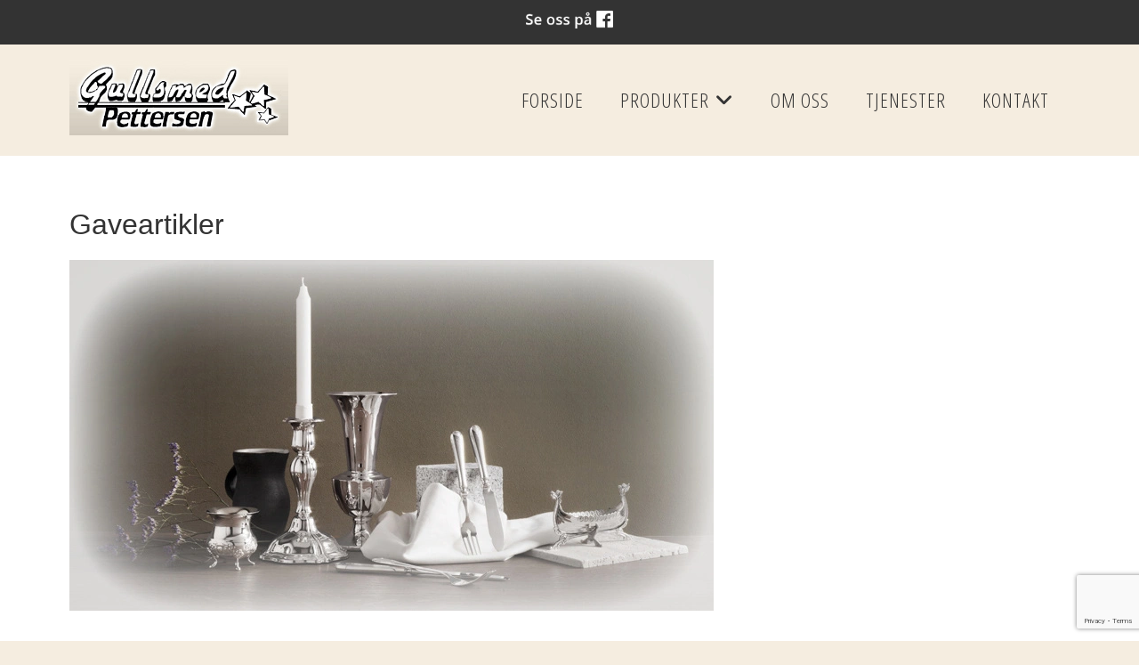

--- FILE ---
content_type: text/html; charset=utf-8
request_url: https://www.google.com/recaptcha/api2/anchor?ar=1&k=6LcK5rkUAAAAAF8zMQMrhgTlv-2vW3Pwlp0UkSiX&co=aHR0cHM6Ly93d3cuZ3VsbHNtZWRwZXR0ZXJzZW4ubm86NDQz&hl=en&v=N67nZn4AqZkNcbeMu4prBgzg&size=invisible&anchor-ms=20000&execute-ms=30000&cb=njcx8toomtgu
body_size: 49002
content:
<!DOCTYPE HTML><html dir="ltr" lang="en"><head><meta http-equiv="Content-Type" content="text/html; charset=UTF-8">
<meta http-equiv="X-UA-Compatible" content="IE=edge">
<title>reCAPTCHA</title>
<style type="text/css">
/* cyrillic-ext */
@font-face {
  font-family: 'Roboto';
  font-style: normal;
  font-weight: 400;
  font-stretch: 100%;
  src: url(//fonts.gstatic.com/s/roboto/v48/KFO7CnqEu92Fr1ME7kSn66aGLdTylUAMa3GUBHMdazTgWw.woff2) format('woff2');
  unicode-range: U+0460-052F, U+1C80-1C8A, U+20B4, U+2DE0-2DFF, U+A640-A69F, U+FE2E-FE2F;
}
/* cyrillic */
@font-face {
  font-family: 'Roboto';
  font-style: normal;
  font-weight: 400;
  font-stretch: 100%;
  src: url(//fonts.gstatic.com/s/roboto/v48/KFO7CnqEu92Fr1ME7kSn66aGLdTylUAMa3iUBHMdazTgWw.woff2) format('woff2');
  unicode-range: U+0301, U+0400-045F, U+0490-0491, U+04B0-04B1, U+2116;
}
/* greek-ext */
@font-face {
  font-family: 'Roboto';
  font-style: normal;
  font-weight: 400;
  font-stretch: 100%;
  src: url(//fonts.gstatic.com/s/roboto/v48/KFO7CnqEu92Fr1ME7kSn66aGLdTylUAMa3CUBHMdazTgWw.woff2) format('woff2');
  unicode-range: U+1F00-1FFF;
}
/* greek */
@font-face {
  font-family: 'Roboto';
  font-style: normal;
  font-weight: 400;
  font-stretch: 100%;
  src: url(//fonts.gstatic.com/s/roboto/v48/KFO7CnqEu92Fr1ME7kSn66aGLdTylUAMa3-UBHMdazTgWw.woff2) format('woff2');
  unicode-range: U+0370-0377, U+037A-037F, U+0384-038A, U+038C, U+038E-03A1, U+03A3-03FF;
}
/* math */
@font-face {
  font-family: 'Roboto';
  font-style: normal;
  font-weight: 400;
  font-stretch: 100%;
  src: url(//fonts.gstatic.com/s/roboto/v48/KFO7CnqEu92Fr1ME7kSn66aGLdTylUAMawCUBHMdazTgWw.woff2) format('woff2');
  unicode-range: U+0302-0303, U+0305, U+0307-0308, U+0310, U+0312, U+0315, U+031A, U+0326-0327, U+032C, U+032F-0330, U+0332-0333, U+0338, U+033A, U+0346, U+034D, U+0391-03A1, U+03A3-03A9, U+03B1-03C9, U+03D1, U+03D5-03D6, U+03F0-03F1, U+03F4-03F5, U+2016-2017, U+2034-2038, U+203C, U+2040, U+2043, U+2047, U+2050, U+2057, U+205F, U+2070-2071, U+2074-208E, U+2090-209C, U+20D0-20DC, U+20E1, U+20E5-20EF, U+2100-2112, U+2114-2115, U+2117-2121, U+2123-214F, U+2190, U+2192, U+2194-21AE, U+21B0-21E5, U+21F1-21F2, U+21F4-2211, U+2213-2214, U+2216-22FF, U+2308-230B, U+2310, U+2319, U+231C-2321, U+2336-237A, U+237C, U+2395, U+239B-23B7, U+23D0, U+23DC-23E1, U+2474-2475, U+25AF, U+25B3, U+25B7, U+25BD, U+25C1, U+25CA, U+25CC, U+25FB, U+266D-266F, U+27C0-27FF, U+2900-2AFF, U+2B0E-2B11, U+2B30-2B4C, U+2BFE, U+3030, U+FF5B, U+FF5D, U+1D400-1D7FF, U+1EE00-1EEFF;
}
/* symbols */
@font-face {
  font-family: 'Roboto';
  font-style: normal;
  font-weight: 400;
  font-stretch: 100%;
  src: url(//fonts.gstatic.com/s/roboto/v48/KFO7CnqEu92Fr1ME7kSn66aGLdTylUAMaxKUBHMdazTgWw.woff2) format('woff2');
  unicode-range: U+0001-000C, U+000E-001F, U+007F-009F, U+20DD-20E0, U+20E2-20E4, U+2150-218F, U+2190, U+2192, U+2194-2199, U+21AF, U+21E6-21F0, U+21F3, U+2218-2219, U+2299, U+22C4-22C6, U+2300-243F, U+2440-244A, U+2460-24FF, U+25A0-27BF, U+2800-28FF, U+2921-2922, U+2981, U+29BF, U+29EB, U+2B00-2BFF, U+4DC0-4DFF, U+FFF9-FFFB, U+10140-1018E, U+10190-1019C, U+101A0, U+101D0-101FD, U+102E0-102FB, U+10E60-10E7E, U+1D2C0-1D2D3, U+1D2E0-1D37F, U+1F000-1F0FF, U+1F100-1F1AD, U+1F1E6-1F1FF, U+1F30D-1F30F, U+1F315, U+1F31C, U+1F31E, U+1F320-1F32C, U+1F336, U+1F378, U+1F37D, U+1F382, U+1F393-1F39F, U+1F3A7-1F3A8, U+1F3AC-1F3AF, U+1F3C2, U+1F3C4-1F3C6, U+1F3CA-1F3CE, U+1F3D4-1F3E0, U+1F3ED, U+1F3F1-1F3F3, U+1F3F5-1F3F7, U+1F408, U+1F415, U+1F41F, U+1F426, U+1F43F, U+1F441-1F442, U+1F444, U+1F446-1F449, U+1F44C-1F44E, U+1F453, U+1F46A, U+1F47D, U+1F4A3, U+1F4B0, U+1F4B3, U+1F4B9, U+1F4BB, U+1F4BF, U+1F4C8-1F4CB, U+1F4D6, U+1F4DA, U+1F4DF, U+1F4E3-1F4E6, U+1F4EA-1F4ED, U+1F4F7, U+1F4F9-1F4FB, U+1F4FD-1F4FE, U+1F503, U+1F507-1F50B, U+1F50D, U+1F512-1F513, U+1F53E-1F54A, U+1F54F-1F5FA, U+1F610, U+1F650-1F67F, U+1F687, U+1F68D, U+1F691, U+1F694, U+1F698, U+1F6AD, U+1F6B2, U+1F6B9-1F6BA, U+1F6BC, U+1F6C6-1F6CF, U+1F6D3-1F6D7, U+1F6E0-1F6EA, U+1F6F0-1F6F3, U+1F6F7-1F6FC, U+1F700-1F7FF, U+1F800-1F80B, U+1F810-1F847, U+1F850-1F859, U+1F860-1F887, U+1F890-1F8AD, U+1F8B0-1F8BB, U+1F8C0-1F8C1, U+1F900-1F90B, U+1F93B, U+1F946, U+1F984, U+1F996, U+1F9E9, U+1FA00-1FA6F, U+1FA70-1FA7C, U+1FA80-1FA89, U+1FA8F-1FAC6, U+1FACE-1FADC, U+1FADF-1FAE9, U+1FAF0-1FAF8, U+1FB00-1FBFF;
}
/* vietnamese */
@font-face {
  font-family: 'Roboto';
  font-style: normal;
  font-weight: 400;
  font-stretch: 100%;
  src: url(//fonts.gstatic.com/s/roboto/v48/KFO7CnqEu92Fr1ME7kSn66aGLdTylUAMa3OUBHMdazTgWw.woff2) format('woff2');
  unicode-range: U+0102-0103, U+0110-0111, U+0128-0129, U+0168-0169, U+01A0-01A1, U+01AF-01B0, U+0300-0301, U+0303-0304, U+0308-0309, U+0323, U+0329, U+1EA0-1EF9, U+20AB;
}
/* latin-ext */
@font-face {
  font-family: 'Roboto';
  font-style: normal;
  font-weight: 400;
  font-stretch: 100%;
  src: url(//fonts.gstatic.com/s/roboto/v48/KFO7CnqEu92Fr1ME7kSn66aGLdTylUAMa3KUBHMdazTgWw.woff2) format('woff2');
  unicode-range: U+0100-02BA, U+02BD-02C5, U+02C7-02CC, U+02CE-02D7, U+02DD-02FF, U+0304, U+0308, U+0329, U+1D00-1DBF, U+1E00-1E9F, U+1EF2-1EFF, U+2020, U+20A0-20AB, U+20AD-20C0, U+2113, U+2C60-2C7F, U+A720-A7FF;
}
/* latin */
@font-face {
  font-family: 'Roboto';
  font-style: normal;
  font-weight: 400;
  font-stretch: 100%;
  src: url(//fonts.gstatic.com/s/roboto/v48/KFO7CnqEu92Fr1ME7kSn66aGLdTylUAMa3yUBHMdazQ.woff2) format('woff2');
  unicode-range: U+0000-00FF, U+0131, U+0152-0153, U+02BB-02BC, U+02C6, U+02DA, U+02DC, U+0304, U+0308, U+0329, U+2000-206F, U+20AC, U+2122, U+2191, U+2193, U+2212, U+2215, U+FEFF, U+FFFD;
}
/* cyrillic-ext */
@font-face {
  font-family: 'Roboto';
  font-style: normal;
  font-weight: 500;
  font-stretch: 100%;
  src: url(//fonts.gstatic.com/s/roboto/v48/KFO7CnqEu92Fr1ME7kSn66aGLdTylUAMa3GUBHMdazTgWw.woff2) format('woff2');
  unicode-range: U+0460-052F, U+1C80-1C8A, U+20B4, U+2DE0-2DFF, U+A640-A69F, U+FE2E-FE2F;
}
/* cyrillic */
@font-face {
  font-family: 'Roboto';
  font-style: normal;
  font-weight: 500;
  font-stretch: 100%;
  src: url(//fonts.gstatic.com/s/roboto/v48/KFO7CnqEu92Fr1ME7kSn66aGLdTylUAMa3iUBHMdazTgWw.woff2) format('woff2');
  unicode-range: U+0301, U+0400-045F, U+0490-0491, U+04B0-04B1, U+2116;
}
/* greek-ext */
@font-face {
  font-family: 'Roboto';
  font-style: normal;
  font-weight: 500;
  font-stretch: 100%;
  src: url(//fonts.gstatic.com/s/roboto/v48/KFO7CnqEu92Fr1ME7kSn66aGLdTylUAMa3CUBHMdazTgWw.woff2) format('woff2');
  unicode-range: U+1F00-1FFF;
}
/* greek */
@font-face {
  font-family: 'Roboto';
  font-style: normal;
  font-weight: 500;
  font-stretch: 100%;
  src: url(//fonts.gstatic.com/s/roboto/v48/KFO7CnqEu92Fr1ME7kSn66aGLdTylUAMa3-UBHMdazTgWw.woff2) format('woff2');
  unicode-range: U+0370-0377, U+037A-037F, U+0384-038A, U+038C, U+038E-03A1, U+03A3-03FF;
}
/* math */
@font-face {
  font-family: 'Roboto';
  font-style: normal;
  font-weight: 500;
  font-stretch: 100%;
  src: url(//fonts.gstatic.com/s/roboto/v48/KFO7CnqEu92Fr1ME7kSn66aGLdTylUAMawCUBHMdazTgWw.woff2) format('woff2');
  unicode-range: U+0302-0303, U+0305, U+0307-0308, U+0310, U+0312, U+0315, U+031A, U+0326-0327, U+032C, U+032F-0330, U+0332-0333, U+0338, U+033A, U+0346, U+034D, U+0391-03A1, U+03A3-03A9, U+03B1-03C9, U+03D1, U+03D5-03D6, U+03F0-03F1, U+03F4-03F5, U+2016-2017, U+2034-2038, U+203C, U+2040, U+2043, U+2047, U+2050, U+2057, U+205F, U+2070-2071, U+2074-208E, U+2090-209C, U+20D0-20DC, U+20E1, U+20E5-20EF, U+2100-2112, U+2114-2115, U+2117-2121, U+2123-214F, U+2190, U+2192, U+2194-21AE, U+21B0-21E5, U+21F1-21F2, U+21F4-2211, U+2213-2214, U+2216-22FF, U+2308-230B, U+2310, U+2319, U+231C-2321, U+2336-237A, U+237C, U+2395, U+239B-23B7, U+23D0, U+23DC-23E1, U+2474-2475, U+25AF, U+25B3, U+25B7, U+25BD, U+25C1, U+25CA, U+25CC, U+25FB, U+266D-266F, U+27C0-27FF, U+2900-2AFF, U+2B0E-2B11, U+2B30-2B4C, U+2BFE, U+3030, U+FF5B, U+FF5D, U+1D400-1D7FF, U+1EE00-1EEFF;
}
/* symbols */
@font-face {
  font-family: 'Roboto';
  font-style: normal;
  font-weight: 500;
  font-stretch: 100%;
  src: url(//fonts.gstatic.com/s/roboto/v48/KFO7CnqEu92Fr1ME7kSn66aGLdTylUAMaxKUBHMdazTgWw.woff2) format('woff2');
  unicode-range: U+0001-000C, U+000E-001F, U+007F-009F, U+20DD-20E0, U+20E2-20E4, U+2150-218F, U+2190, U+2192, U+2194-2199, U+21AF, U+21E6-21F0, U+21F3, U+2218-2219, U+2299, U+22C4-22C6, U+2300-243F, U+2440-244A, U+2460-24FF, U+25A0-27BF, U+2800-28FF, U+2921-2922, U+2981, U+29BF, U+29EB, U+2B00-2BFF, U+4DC0-4DFF, U+FFF9-FFFB, U+10140-1018E, U+10190-1019C, U+101A0, U+101D0-101FD, U+102E0-102FB, U+10E60-10E7E, U+1D2C0-1D2D3, U+1D2E0-1D37F, U+1F000-1F0FF, U+1F100-1F1AD, U+1F1E6-1F1FF, U+1F30D-1F30F, U+1F315, U+1F31C, U+1F31E, U+1F320-1F32C, U+1F336, U+1F378, U+1F37D, U+1F382, U+1F393-1F39F, U+1F3A7-1F3A8, U+1F3AC-1F3AF, U+1F3C2, U+1F3C4-1F3C6, U+1F3CA-1F3CE, U+1F3D4-1F3E0, U+1F3ED, U+1F3F1-1F3F3, U+1F3F5-1F3F7, U+1F408, U+1F415, U+1F41F, U+1F426, U+1F43F, U+1F441-1F442, U+1F444, U+1F446-1F449, U+1F44C-1F44E, U+1F453, U+1F46A, U+1F47D, U+1F4A3, U+1F4B0, U+1F4B3, U+1F4B9, U+1F4BB, U+1F4BF, U+1F4C8-1F4CB, U+1F4D6, U+1F4DA, U+1F4DF, U+1F4E3-1F4E6, U+1F4EA-1F4ED, U+1F4F7, U+1F4F9-1F4FB, U+1F4FD-1F4FE, U+1F503, U+1F507-1F50B, U+1F50D, U+1F512-1F513, U+1F53E-1F54A, U+1F54F-1F5FA, U+1F610, U+1F650-1F67F, U+1F687, U+1F68D, U+1F691, U+1F694, U+1F698, U+1F6AD, U+1F6B2, U+1F6B9-1F6BA, U+1F6BC, U+1F6C6-1F6CF, U+1F6D3-1F6D7, U+1F6E0-1F6EA, U+1F6F0-1F6F3, U+1F6F7-1F6FC, U+1F700-1F7FF, U+1F800-1F80B, U+1F810-1F847, U+1F850-1F859, U+1F860-1F887, U+1F890-1F8AD, U+1F8B0-1F8BB, U+1F8C0-1F8C1, U+1F900-1F90B, U+1F93B, U+1F946, U+1F984, U+1F996, U+1F9E9, U+1FA00-1FA6F, U+1FA70-1FA7C, U+1FA80-1FA89, U+1FA8F-1FAC6, U+1FACE-1FADC, U+1FADF-1FAE9, U+1FAF0-1FAF8, U+1FB00-1FBFF;
}
/* vietnamese */
@font-face {
  font-family: 'Roboto';
  font-style: normal;
  font-weight: 500;
  font-stretch: 100%;
  src: url(//fonts.gstatic.com/s/roboto/v48/KFO7CnqEu92Fr1ME7kSn66aGLdTylUAMa3OUBHMdazTgWw.woff2) format('woff2');
  unicode-range: U+0102-0103, U+0110-0111, U+0128-0129, U+0168-0169, U+01A0-01A1, U+01AF-01B0, U+0300-0301, U+0303-0304, U+0308-0309, U+0323, U+0329, U+1EA0-1EF9, U+20AB;
}
/* latin-ext */
@font-face {
  font-family: 'Roboto';
  font-style: normal;
  font-weight: 500;
  font-stretch: 100%;
  src: url(//fonts.gstatic.com/s/roboto/v48/KFO7CnqEu92Fr1ME7kSn66aGLdTylUAMa3KUBHMdazTgWw.woff2) format('woff2');
  unicode-range: U+0100-02BA, U+02BD-02C5, U+02C7-02CC, U+02CE-02D7, U+02DD-02FF, U+0304, U+0308, U+0329, U+1D00-1DBF, U+1E00-1E9F, U+1EF2-1EFF, U+2020, U+20A0-20AB, U+20AD-20C0, U+2113, U+2C60-2C7F, U+A720-A7FF;
}
/* latin */
@font-face {
  font-family: 'Roboto';
  font-style: normal;
  font-weight: 500;
  font-stretch: 100%;
  src: url(//fonts.gstatic.com/s/roboto/v48/KFO7CnqEu92Fr1ME7kSn66aGLdTylUAMa3yUBHMdazQ.woff2) format('woff2');
  unicode-range: U+0000-00FF, U+0131, U+0152-0153, U+02BB-02BC, U+02C6, U+02DA, U+02DC, U+0304, U+0308, U+0329, U+2000-206F, U+20AC, U+2122, U+2191, U+2193, U+2212, U+2215, U+FEFF, U+FFFD;
}
/* cyrillic-ext */
@font-face {
  font-family: 'Roboto';
  font-style: normal;
  font-weight: 900;
  font-stretch: 100%;
  src: url(//fonts.gstatic.com/s/roboto/v48/KFO7CnqEu92Fr1ME7kSn66aGLdTylUAMa3GUBHMdazTgWw.woff2) format('woff2');
  unicode-range: U+0460-052F, U+1C80-1C8A, U+20B4, U+2DE0-2DFF, U+A640-A69F, U+FE2E-FE2F;
}
/* cyrillic */
@font-face {
  font-family: 'Roboto';
  font-style: normal;
  font-weight: 900;
  font-stretch: 100%;
  src: url(//fonts.gstatic.com/s/roboto/v48/KFO7CnqEu92Fr1ME7kSn66aGLdTylUAMa3iUBHMdazTgWw.woff2) format('woff2');
  unicode-range: U+0301, U+0400-045F, U+0490-0491, U+04B0-04B1, U+2116;
}
/* greek-ext */
@font-face {
  font-family: 'Roboto';
  font-style: normal;
  font-weight: 900;
  font-stretch: 100%;
  src: url(//fonts.gstatic.com/s/roboto/v48/KFO7CnqEu92Fr1ME7kSn66aGLdTylUAMa3CUBHMdazTgWw.woff2) format('woff2');
  unicode-range: U+1F00-1FFF;
}
/* greek */
@font-face {
  font-family: 'Roboto';
  font-style: normal;
  font-weight: 900;
  font-stretch: 100%;
  src: url(//fonts.gstatic.com/s/roboto/v48/KFO7CnqEu92Fr1ME7kSn66aGLdTylUAMa3-UBHMdazTgWw.woff2) format('woff2');
  unicode-range: U+0370-0377, U+037A-037F, U+0384-038A, U+038C, U+038E-03A1, U+03A3-03FF;
}
/* math */
@font-face {
  font-family: 'Roboto';
  font-style: normal;
  font-weight: 900;
  font-stretch: 100%;
  src: url(//fonts.gstatic.com/s/roboto/v48/KFO7CnqEu92Fr1ME7kSn66aGLdTylUAMawCUBHMdazTgWw.woff2) format('woff2');
  unicode-range: U+0302-0303, U+0305, U+0307-0308, U+0310, U+0312, U+0315, U+031A, U+0326-0327, U+032C, U+032F-0330, U+0332-0333, U+0338, U+033A, U+0346, U+034D, U+0391-03A1, U+03A3-03A9, U+03B1-03C9, U+03D1, U+03D5-03D6, U+03F0-03F1, U+03F4-03F5, U+2016-2017, U+2034-2038, U+203C, U+2040, U+2043, U+2047, U+2050, U+2057, U+205F, U+2070-2071, U+2074-208E, U+2090-209C, U+20D0-20DC, U+20E1, U+20E5-20EF, U+2100-2112, U+2114-2115, U+2117-2121, U+2123-214F, U+2190, U+2192, U+2194-21AE, U+21B0-21E5, U+21F1-21F2, U+21F4-2211, U+2213-2214, U+2216-22FF, U+2308-230B, U+2310, U+2319, U+231C-2321, U+2336-237A, U+237C, U+2395, U+239B-23B7, U+23D0, U+23DC-23E1, U+2474-2475, U+25AF, U+25B3, U+25B7, U+25BD, U+25C1, U+25CA, U+25CC, U+25FB, U+266D-266F, U+27C0-27FF, U+2900-2AFF, U+2B0E-2B11, U+2B30-2B4C, U+2BFE, U+3030, U+FF5B, U+FF5D, U+1D400-1D7FF, U+1EE00-1EEFF;
}
/* symbols */
@font-face {
  font-family: 'Roboto';
  font-style: normal;
  font-weight: 900;
  font-stretch: 100%;
  src: url(//fonts.gstatic.com/s/roboto/v48/KFO7CnqEu92Fr1ME7kSn66aGLdTylUAMaxKUBHMdazTgWw.woff2) format('woff2');
  unicode-range: U+0001-000C, U+000E-001F, U+007F-009F, U+20DD-20E0, U+20E2-20E4, U+2150-218F, U+2190, U+2192, U+2194-2199, U+21AF, U+21E6-21F0, U+21F3, U+2218-2219, U+2299, U+22C4-22C6, U+2300-243F, U+2440-244A, U+2460-24FF, U+25A0-27BF, U+2800-28FF, U+2921-2922, U+2981, U+29BF, U+29EB, U+2B00-2BFF, U+4DC0-4DFF, U+FFF9-FFFB, U+10140-1018E, U+10190-1019C, U+101A0, U+101D0-101FD, U+102E0-102FB, U+10E60-10E7E, U+1D2C0-1D2D3, U+1D2E0-1D37F, U+1F000-1F0FF, U+1F100-1F1AD, U+1F1E6-1F1FF, U+1F30D-1F30F, U+1F315, U+1F31C, U+1F31E, U+1F320-1F32C, U+1F336, U+1F378, U+1F37D, U+1F382, U+1F393-1F39F, U+1F3A7-1F3A8, U+1F3AC-1F3AF, U+1F3C2, U+1F3C4-1F3C6, U+1F3CA-1F3CE, U+1F3D4-1F3E0, U+1F3ED, U+1F3F1-1F3F3, U+1F3F5-1F3F7, U+1F408, U+1F415, U+1F41F, U+1F426, U+1F43F, U+1F441-1F442, U+1F444, U+1F446-1F449, U+1F44C-1F44E, U+1F453, U+1F46A, U+1F47D, U+1F4A3, U+1F4B0, U+1F4B3, U+1F4B9, U+1F4BB, U+1F4BF, U+1F4C8-1F4CB, U+1F4D6, U+1F4DA, U+1F4DF, U+1F4E3-1F4E6, U+1F4EA-1F4ED, U+1F4F7, U+1F4F9-1F4FB, U+1F4FD-1F4FE, U+1F503, U+1F507-1F50B, U+1F50D, U+1F512-1F513, U+1F53E-1F54A, U+1F54F-1F5FA, U+1F610, U+1F650-1F67F, U+1F687, U+1F68D, U+1F691, U+1F694, U+1F698, U+1F6AD, U+1F6B2, U+1F6B9-1F6BA, U+1F6BC, U+1F6C6-1F6CF, U+1F6D3-1F6D7, U+1F6E0-1F6EA, U+1F6F0-1F6F3, U+1F6F7-1F6FC, U+1F700-1F7FF, U+1F800-1F80B, U+1F810-1F847, U+1F850-1F859, U+1F860-1F887, U+1F890-1F8AD, U+1F8B0-1F8BB, U+1F8C0-1F8C1, U+1F900-1F90B, U+1F93B, U+1F946, U+1F984, U+1F996, U+1F9E9, U+1FA00-1FA6F, U+1FA70-1FA7C, U+1FA80-1FA89, U+1FA8F-1FAC6, U+1FACE-1FADC, U+1FADF-1FAE9, U+1FAF0-1FAF8, U+1FB00-1FBFF;
}
/* vietnamese */
@font-face {
  font-family: 'Roboto';
  font-style: normal;
  font-weight: 900;
  font-stretch: 100%;
  src: url(//fonts.gstatic.com/s/roboto/v48/KFO7CnqEu92Fr1ME7kSn66aGLdTylUAMa3OUBHMdazTgWw.woff2) format('woff2');
  unicode-range: U+0102-0103, U+0110-0111, U+0128-0129, U+0168-0169, U+01A0-01A1, U+01AF-01B0, U+0300-0301, U+0303-0304, U+0308-0309, U+0323, U+0329, U+1EA0-1EF9, U+20AB;
}
/* latin-ext */
@font-face {
  font-family: 'Roboto';
  font-style: normal;
  font-weight: 900;
  font-stretch: 100%;
  src: url(//fonts.gstatic.com/s/roboto/v48/KFO7CnqEu92Fr1ME7kSn66aGLdTylUAMa3KUBHMdazTgWw.woff2) format('woff2');
  unicode-range: U+0100-02BA, U+02BD-02C5, U+02C7-02CC, U+02CE-02D7, U+02DD-02FF, U+0304, U+0308, U+0329, U+1D00-1DBF, U+1E00-1E9F, U+1EF2-1EFF, U+2020, U+20A0-20AB, U+20AD-20C0, U+2113, U+2C60-2C7F, U+A720-A7FF;
}
/* latin */
@font-face {
  font-family: 'Roboto';
  font-style: normal;
  font-weight: 900;
  font-stretch: 100%;
  src: url(//fonts.gstatic.com/s/roboto/v48/KFO7CnqEu92Fr1ME7kSn66aGLdTylUAMa3yUBHMdazQ.woff2) format('woff2');
  unicode-range: U+0000-00FF, U+0131, U+0152-0153, U+02BB-02BC, U+02C6, U+02DA, U+02DC, U+0304, U+0308, U+0329, U+2000-206F, U+20AC, U+2122, U+2191, U+2193, U+2212, U+2215, U+FEFF, U+FFFD;
}

</style>
<link rel="stylesheet" type="text/css" href="https://www.gstatic.com/recaptcha/releases/N67nZn4AqZkNcbeMu4prBgzg/styles__ltr.css">
<script nonce="XwiNgTJd6D034TjwmeF1nA" type="text/javascript">window['__recaptcha_api'] = 'https://www.google.com/recaptcha/api2/';</script>
<script type="text/javascript" src="https://www.gstatic.com/recaptcha/releases/N67nZn4AqZkNcbeMu4prBgzg/recaptcha__en.js" nonce="XwiNgTJd6D034TjwmeF1nA">
      
    </script></head>
<body><div id="rc-anchor-alert" class="rc-anchor-alert"></div>
<input type="hidden" id="recaptcha-token" value="[base64]">
<script type="text/javascript" nonce="XwiNgTJd6D034TjwmeF1nA">
      recaptcha.anchor.Main.init("[\x22ainput\x22,[\x22bgdata\x22,\x22\x22,\[base64]/[base64]/[base64]/bmV3IHJbeF0oY1swXSk6RT09Mj9uZXcgclt4XShjWzBdLGNbMV0pOkU9PTM/bmV3IHJbeF0oY1swXSxjWzFdLGNbMl0pOkU9PTQ/[base64]/[base64]/[base64]/[base64]/[base64]/[base64]/[base64]/[base64]\x22,\[base64]\\u003d\x22,\x22JMK7f8Koa2lII8OGNGl2IBTCoC7DiwZ1I8OYw6rDqMO+w5UQD3zDvVwkwqDDqhPCh1BiwqDDhsKKHyrDnUPCpMOsNmPDsGHCrcOhOMO7W8K+w7DDnMKAwpsRw7fCt8OdTQ7CqTDCiV3CjUNXw5vDhEAydGwHIcO1ecK5w6PDlsKaEsOwwoEGJMOMwr/DgMKGw6/DnMKgwpfCoz/CnBrCjGN/MGPDjyvClAPCosOlIcKJV1IvI1vChMOYPmPDtsOuw7DDksOlDTQlwqfDhTLDvcK8w75Fw5oqBsKqAMKkYMK4BTfDkmDClsOqNEtLw7d5wqhOwoXDqloDfkc+N8Orw6FmZDHCjcKjSsKmF8K1w7pfw6PDij3CmknChA/DgMKFAcKWGXpcCCxKQ8KfCMOwP8OXJ2Qiw5/Ctn/DrcO8QsKFwrLCu8OzwrpEWsK8wo3CjhzCtMKBwoHCmxV7wp5kw6jCrsKww5rCim3DqiU4wrvCmMKqw4IMwpPDoS0ewpjCr2xJBcOvLMOnw4NEw6lmw5vCssOKECBMw6xfw7nCo37DkGvDq1HDk0E+w5lyVMK2QW/DiRoCdU8wWcKEwqbCmA5lw7zDisO7w5zDqFtHNWAOw7zDomLDj0UvDy5fTsK5wqwEesOKw7TDhAszHMOQwrvCjcKYc8OfIMOZwphKSsOWHRgEcsOyw7XCoMKxwrFrw6oRX37CgybDv8KAw5vDh8OhIxN7YWokA1XDjXXCpi/DnDRKwpTChm/CgjbCkMKjw50CwpYPMX9NG8OQw63Dhy4OwpPCrA56wqrCs3A9w4UGw6Fbw6kOwp7CtMOfLsObwqlEaVZhw5PDjF/[base64]/[base64]/Do8KtET4vBB3DocKBQj3DpTfDig7CtcK3w6DDqsKfC0/DlB8Ywociw7ZrwoZ+wqxEU8KRAnpmHlzCnsKew7d3w6AWF8OHwo5Xw6bDolDCpsO0XMKpw5zCssKLO8KlwpLClsO8csOYQ8Kgw63DtMKawrUtw585wqvDnEMWwrrCuQTDlsK/wrJuw4fCrcONUyDDvMO3BxXDr03CicKjOg/Dk8OIw7vDvmYGwoBrwqBWF8KTIn55RRs8w5lzwoHDhgdwbcKROcKdWcOew4nCn8KOJyjCiMOQR8OkJ8KLwpQ5w55Zwo7Cm8OAw7d/wq7DosKIwrorwr/[base64]/[base64]/b8KWWnEFZyJdZifCk8KZwqdNw5c+wqnDgMOlHcOdd8K2GjjDuW/[base64]/CjBHDnMOowqV8B8KPeU7CjAvDq8OTw4rDtsKSQjXCp8K3FS/CgnUTfMOswr3DosKTw7YDIVV3aUrCtMKgw4sjesObKFLDtsKJRW7CicOfw5VIRsKjHcKEQMKsC8K5wpFrwo/CkhEDwohhw7vDswdswprCnFwbwpzDlHFoGMOxwp1ew4fDvH3CsGM9wpjCp8Ovw5TCm8Kqw4d2MFtDcW/[base64]/DqcKmWcO6CMOzwpBvw70SSyjDp8KrwqrCkg86cVLCsMOObsKGw5F9wprCjUJtE8OSEcKXbGHCkWQ6PlnDu03Dq8O1wrMNSsKYfsKbw61PNcK7cMONw4/CvV3Cj8Obw5cHScODcB0bD8OAw6HCtMOBw5XCglxQw79AwpLChkMxOCpkwpfCnCHDvUIQagkyNQtfw6vDkBtdDA9WVcK1w6Yjw4LChcO/[base64]/CsHbDhEh6w4DCnjnDt10Hw6vDviRdw7Qvw7TCv03DqQNsw4LCnGpFKFxLenTDhjcJPsOEdAbChcKkH8KPw4FiScKiwqjCs8Ofw7PCgw7CgGsXMhc8EF0dw4vDij0adg/CuHZawqXDjMO9w7JhHMOgwo/Cq3chGsKQGTLCkCbCukEywoLCo8KuLzYdw4TDjjXCg8OQM8Kaw6sXwr5Dw7MDTcO0AsKiw4nDgsKVFyB/w6/DgsKIwqYJdMO+w5XCsDzCgMOUw4oWw43CosKyw7XCu8Kuw6/ChcKww6F7w7nDncOKXm4cZcKYwrXCl8O3w7UpZSA3wqglRHnCn3PDv8Oew6DDsMK2TcKtERTDpHBwwqctw7IDw5nDlj/CtcOdfQbCumfCu8KOwpnDnDTDtGTCg8OwwplkOFDCtWkrwq1Hw7Zfw4BDKcOKVQ1Lw5rCncKjw6bCiw7CpyrCnT7Cp07CuBh/fsKYR1IRFMOGwozCkh4rw5zDuQ7Du8OYdcKzFXbCisOrw4jChHjDuTINwo/CkwMUEHldwqNFIsO0FsKhwrXCj2DCn0rCvsKSVcKcDgVQbkIGw77DkMKYw63CuFsaRA/Dnh8mDsOcRRxzdD3DomrDsggBwoY+wqovRsKVwp5Ww4oOwpFlcsOLcWM1PiXCrk3CiCksBBN9Y0HDlsKkw6xow4jDlcKWwoh7wq3Ct8OKOS91w7/[base64]/Cs8KrEklcwrkFw7NTwpM3wrTDlMKwUsOlwo5FXSzCu3IZw6wSbjsmwqAow6fDjMOKwqXDk8K0w7ETwrh7L0DCt8KuwqbCrT3Cp8O8a8KXwr/CmMKnCsKuFMOsDC3Dv8KsUELDmsKvMMOQR3/CpcOcQ8OYw4p3fcKYwr3Ch19ywqsUZjNYwrzDpGPCl8Olw6LDhcOLNw1sw5LDusOuwrvCgFvClgFbwrdzZMKlTsOqwpbCjMKqwrfCm0DCvcOMc8KiAcKAwrrDgkdvclpTYcKTIMOCMsOywqHDmcOsw6c4w4xWw7TCvzEJwrXCtGXDhCbCvB/Dpzl5w5vCkcORGsOew5cySyMEw4PCjsOXLVPCv09LwohCw4x8MsK9cU01RcKvG3zDrjRAwrEDwqHDjcObWcKnMMOewp9Xw6rDs8KjT8OsD8OzXcKHaUwkwpjDvMKnLyLDokrDosK6BG45eiUDCA/CmsOeP8OEw5x0TsK4w50ZCnzCu3zDs3DCmF3CsMOvVknCpsOEEcKKw4wqQ8OwPxPCrMKoBgoRYcKKPQBvw6JodcKEXTPCicOWwojCg0A2XMKiAB05w7tIwqzCpMOWIsKecsOtw75UwozDhsK3w4/Dm1lGCsOyw7xawqbDqVwuw5jDhjzCtsKDwrE5wpDChwPDmhNaw7JvZcKGw6nCiW3DlsKvwrXDtsO6wqsjDcOcwqsgEsKnfsKtTsKGwo3DtS1ow41NeU0JBmM0RxTCgMKncAPCscOvYMOXw63Cij3Ds8K1fD8iHcOqbxcUa8OkYi3CkCNXK8O/w7nDqMK1PnzDtWLDssOzw5DCh8KPXcKmw4nCgifCs8K9w79Awr0uHyDDjTIXwpNmwpEEAk10wpzCs8O1GcOYfgrDgQsDwoLDq8Onw7bDv1lhwq3Dj8OaWsKPchNuaRnDp1k1YsKuwrjDjk41Fll/XRrCrWHDniUlwrc3Gl3CmhjDq39aJcK9w7TCn27DksOLQHNlw5NmeD9Cw43DvcObw4oywrAsw7tnwoDDvQYdblbCrUshSsOJGMK4wo/Dlj3Cnz/DtA8Ja8KAwrBZCAXClMO6woDCoSvCj8Ocw6/Dn1p/[base64]/CpxViGcONw5cYw6gSw7PCmSTDhTo1PcO+w6Isw4Qjw7U/XsOsDgXDvsKZw7IpbMKTXcKdL0DDlcKaFhwgw5Mew5TCusOMQwvCjsOFbcK2Z8OjRcO5VsKzHMKZwpPDkylewo44W8OmNsKjw49iw5EWWsOXQMKGWcKtLMOEw494LWXCmnDDncOHwofDhsOFbcO6w7vDhsKrw5xkNMO/BsK+w6gswph2w5ccwopZwojDlMObw7TDv2F2a8KfK8K7w4NmwoDChMKEw5wHdHxZw4TDgH1yHSjCqUkoEsKOw4U/wrHCiSVpwo/Dpy7Di8O4wofDpsKYw4vChMOswpFFQcKmERfCqcOQHcKSeMKCwqRZw47DmywBwqnDjSt/w4LDjXVBfhPDpUfChsKnwpnDgMOXw7VBKi98w7PCgMKiZcKZw7pGwrjCvMODw57DsMKxHMKkw6PCmGEZw5kKdBI/w7oAcMO4e2F3w5M7wrnCsE8zw5TCv8KKFQ0gQwnDtDHCmcO7w7vCusKBwpQWC2R2wq7Dh3jDnsKmBjh0wp/Cn8OowqBAKQclw77DvgXChcKQw4gHeMKZesKTwrDDl3zCrcOpwqtew4sHIMO+w51OYMKXw5nCqsK8wozCsWbDnMK/[base64]/Du8O6ZsK6fMKKw4jCpsOOXkoVw6LCrcKVE8OAF27CvCfCjMORw4xSPDbDuVrCnMO+w6rCgkF6XsKQw5ggw612wpsRPUcQZg5Fw6TCqyhXFcKxw7Yew5lMwojDpcKfw4fDuy4pwrASw4cfSWoowpd+wrwIwqnDhRYKwqbCl8Okw71mcsOLRcOMwroUwofClBvDpsONw5/CusKiwqxXWMOnw6hfVcOUwrTDvcK8wpRfT8K+wqNsw7/ClC7CosOAwohrAMKqWXVkwpPCiMO6X8KxSmc2dMK1w6MYT8K2Y8OWw68sKWElScO/QcOKwrYmS8O/X8OXwq0Kw6XDmDzDjsOpw6rCs1XDsMO3L0PCo8K/FMKiGcO4w5PDoiVzMsKVwpHDmsKBJcOrwqEMwoPCuhc/w6Q0YcKkwqnCgcOyQ8OVT2TCgj0jdz1NQCfChALDk8Kyel88wrTDkmBxwoDDh8Kww5nCgsKrDEDCrgDDrS7DkTFoNsOKdhsLwpbDisOmXMOwM1gjeMKJw5ISw7/DpcOCT8KmcWrDrEjCosKYEcOaBcKRw7IWw6LCiB0FRsKOw5YTw5pOwqpVw7Rqw5gpwoPDosKwSF7Dt3ZiYynCqHXChhAaASZAwqM8w6bDnsO4wrgsEMKQCUk6EMOOE8KWesKAwphEwrVQScORIlB0w5/CucKDwoLCuBxTWX/Ctx17dcKHNDTCl2fDgyPCrcKYVsKbw6HCk8OUAMO6U3rDlcKVwqpqwrM0XMOew5jCuxHCrcO6Mx9Cw5MHwpHCgEfDkx/ChyodwpdUOTfCgcOwwrvDgMKhT8O3wr7CtyXDjmNCYwLCkywqcGdPwp/CncOCMcKWw6kOw53Ch2LCpsOxBkHCqcOmwq/[base64]/OTsewpvCosOJYMK0wpcKIFZewoIOw6HDhigcwoXDnXBHdi3CqA/CpS/DqcKzKsOKwqk3cX/Cqx7Dlw/[base64]/ClcO/[base64]/[base64]/CgE1owrzCnMKeNUPDrmhxwpHCoj/[base64]/eBwAwrZZw4BMwqnCuix/PMOKF1wGOkXCiMKDw63Cr1V2w4wJaWQKOBZZw61MMDoGw6Z1w4VJfzJGw6jDvsKcwqXDm8KBwpdYS8Kywo/CkMOEKB3DjATCn8O0PcKXccKQwrXClsKVegcAZFHCkQ4DAcOubMKFWGAiDE4TwrFCw7/[base64]/Ds1VyGQ3DkcK0w7UQwozDoWrCjMO/[base64]/CkMK/[base64]/CkRTCnzJnfsOMwogBwqrCvsOiVcKNXVzDgMOrdcKhbcKqw73DiMKZNR5OKsOcw6XChlTCplQ3wpoRasKywojCqsOvLT0BbcO7w4LDm1spdsKnw4/CnFvDq8OEw5BgdGAawovDt2zDtsOvw5k6wqzDkcOjwpLDgmRhcSzCssOOK8OAwrLCq8KhwrkYw7rCtsKWH3XDmMKLWhzCncK1Ug/CqkfCrcOeZivCrQbCnsKsw60gYsOhH8KeB8KQLyLDuMOaZcOoN8ORZ8Kcw67Dk8K7CUgtwprCkcKZEUzCtcOYHcKYCMOdwo1Owo5JSsKKw4XDi8OvY8O0GjbCs0bCocOewpgGwpkBw4R0w5vClXvDsG7CsBjCqSrDicOcVsOWwq/Cj8Oowr/DqcKGw5vDu3cOJsOOQnfDkCA5w5PCsW1fwqFiPk/ChT7CtE/CjcOCU8O5DcOMfsO7aBlZIlY7wq51G8Kcw6vCr2Mvw5Exw7XDmsKUQcOBw5lSw5HCgxDCmjcSCB/[base64]/NcKzwp9mNyhSPn4MKWplS8KiFhPDoRzCtCE0wr8Cwp/CjsKsJXYjwod0fcKVw7nDksK+w6zDkcOUwqjDk8KoM8OVwotrwobDt3nCmMKkdcKNTMO+VwDDnhRuw7gcKcONwq/DuxZWwqUZccK9DxbDssOgw4FDw7LCtG4fw4bCm11/[base64]/[base64]/DkRTDnHLDo8KvwqXChSvDtcK1wqXCl8Ocwpw5wrLDpCthfUtSwqtPJMKTcsOhb8OPwpxWDXPCtULCqFDDv8Kyd1rDt8Orwo7CkQ8gw7jCv8OWEAvCilhJU8K+Xw/DgGgRJEhFCcORJAEfaVTDhWvDqErDmcKvw6XDqsO0SMKcK3/DicKSOVNwIsOEw513JkbCq3ISJMKEw5XCsMO4XcO6wojCg2zDmsOVwrsKwrfDhXfDqMO/[base64]/Dj2rCncOULxBmwqPCtjbCn8KNwoowL8OIw6nClkEwZsK0ek3DrMOxUsOWw5IIw5Jbw6Rww6wqPsO/[base64]/ZQllFMOUwpDDpR/ClBUxw67Dg3Aka8KeAlDDngzCvMKFCcO2BSrCh8OPSMKZe8KNw5vDszwdHB/DvkUvw70jwoPDicOXW8KbKcOObcKPwqvDicOGwpdIw6sXw5/DuWrDlzYGf0VLw68Jw5PCtyNRaE4IRS9IwqMad1pvVcOfwpLCgCHCoykIFcK8w7J0w4MCwp7DpMOow4xMK2vDs8KMClbCsWkmwq5rwoPCuMKMRsK3w69XwqTCnkRLJMKnw4bDu3nDlBrDusKsw45NwrNLLFBEw7/DjMKZw6fDuT5bworDh8K7w7IZRksyw63DgwPDun5Mw63DkV/DljQDwpfDiznCj0k1w6nCmWnDk8OeJsOccsKYwpPCsQDClMOBe8KJcl4SwqzDsVbDnsKLwp7DlcOeQcONwrzCvEh+L8K1w7/DlsK5C8OJw5bCpcOlD8KuwrYnw6VlNWsCQcKARcKqwoNvw5wjwrRtEk5hJT/CmSDDu8O2wpM9w5VQwpjDgFsCOi7CrQE2P8KUSnx2fMKAA8Kmwp/DgMOlw5fDk34qaMO3w5PDqcOLflTCr2MHw53DnMO4OsOVKUYxw7TDgA0EABI7w74NwpsgNsKFFMKMM2fDmsKOTybDg8OYAHbDq8OJFCJmAzkVIsOWwpkLTUpwwo1NCQPCiWV1LScaQH8KcDfDqcOWwqHCvcOLb8OzLn3CpAPDusKOc8KYwpjDjx4BBhICw5/Dp8OKT3fDv8KZwpxEd8O8w6E5wqrCsgzCh8OMYQEcCyB4HsKxRCdRw7HCu3rDmEzCjjXCscK6w7nCmypKfUk9wrDCnRIswpQiwpwIOsOVGCTDvcOAA8Omwr9/R8OEw4rCj8KAYTnCrMKnwpMPw4bCpsOkaAorLcKQwrbDvMKxwp4oMEtNSjRjwoXCncKDwoDDnMKyesO9G8OEwrXDocORWHZnwpRbw6dic3dPw53ChC/CnTIXbcKiw5tiDQkzwqjCgMK3IE3DjzciUzVhZMKScsOTw7nDqsKzwrdDK8Ocw7fCkMOIw7BvIkg2VsKWw65uQ8KcJBDCvFXCtl4TKcO/w47DnHMWUGAawonDmEIowp7Dpms/RnwYIMO1ZTNXw43Cp3zCqsKDVcK8w5fDm2EUwoVNU18WfT3CjcOZw5dgwpDDgcKcN0lrWMKPcyPDi2DDrsK4YkBNSWLCicKzKzBeUAInw5Yzw7jDmTvDocOEKMOiYBvDrcO4aHXClMOfWClpw5TCsWzDv8ODw5PDp8Kvwo0ow6/DpMOQYwnDv33DuFktw5ocwqXCmDJuw43CvTnCljoYw4zDlD0oMsORwo7CgiXDgDpnwogjwobCvMKKwoBPMl5qB8KVCcKlbMO0wp9cw6/CusOow4IGIl4TDcK3Og4xFFUewqfDnx3Cmjh7bTEew6LCiz0IwrnCsyocw6jCmnrDscKFPMOjNFgfw7/ClMK5wrDCk8OXw4jDjsOEwqLDssK5w57DlhHDgEEkw65Kw4zDrlTDocK2IG4oUjQ0w7sWYHljwpIWHMOAEFh7BAHCuMKZw4bDnsK+wrZrw69fwrN1YlrDiHjCscKiTTJ7woJzdMOuT8Kvw7wUVcK8wqoOw5N3AEZsw7AOw5Q0VsOmN3/ClT7ClC9vw7jDiMKTwrPCvsKnwovDuEPCsTTDmcKDPcK2w6PChsORLsKuw5zDijhdwpJKN8KXw6xTwoJlwpLDt8KfCsOzw6FswowjGxjDkMO8w4XDi0MKw43ChcKjKcKLwpNmwpzChy/[base64]/WsO7Ln3CnMKEw7tEwp7CisK8McKSwoTCjElCwrDCscO/[base64]/DozQswpQsw7LCkcKqXEPDosOJB0vDhsO6acKnWCvCjwRgwo5YwrHCuzgkPMO+CzMNwrACbMKHwrPDjHrCkV3CrSvCh8OLwp/[base64]/TTQ/wqDCg8KcMm/CiMO+wqpdw5VfJsKvAcOceMKbwpdAHMOyw7pnwoLDsR5SUTQuKcK8w7ZMAMKJTQYOaG16fMKPdcOfwrdBwqAMwrUIYMOwDcOTIsOschzCvSkawpV2w7/CvcONUgxTK8KEwqIsdn7DgmnDuXrCsQcdKmrClHpsc8OsdMKlfXXDgcK/wpDCn0LCoMO/[base64]/DrsOAecOKw7TDhMK+ahgwGwNxclHDqHjCtkfDr18Fw510w6t8wq1/[base64]/DpyzDt1MjHCBDwot4wpDDv8KjwpLDi8OMw5jCjMK+QMO6w6HDpXoyYcKhacKUw6RXw4jDk8OgRGrDk8OoHg3CvMOIVsOOL31Ew6/[base64]/DrHnCn8OTF8K7M8Oow4rCh8K/McO2wo9xO8OCSEnDqgUmw6krWsOhfsKtdVREw70EIMKLF0XDpsKwLRXDssKgCcOddWLCgVxyAhbCuAfCqlgaL8OGU0xXw7/DtSXCn8OrwqgCw5ZFwqXDgcONw5p6SmjDgsKJw7XDpVXDpsKVZMKpw7DDn2TCgmbDkMKxw43CrGYRPcKICHjCkz3Dn8KqwofCgyxlK2zCoDLDkMK4G8Opw6TDli/Dv1bDnAM2wo3DrsOqCV/DniFnUDnDtsOPbsKHMG7Dmx/DnMKjXcKOAsKHw5rDoGU7w7/CtsK2CAsHw5DDujzDs2pXw7Rwwq3DozFjPBrCrQ/CnwdrOX3DjAnDg1XCrnfDowsMHx1EMxnCjQEfT0U4w7xRZMOHQVENamvDiGllwpVUW8OyVcO7TEZydcOiwrHCqkZAZ8KXdMO7fsOKw7sTwr1XwrLCoCAEwpN9wpbCoTjCpsOuVWbCoy1Aw5HCsMOfw7R9w5hDw7FqMMKswrl/[base64]/DrSgLwrHDoHkvwoMEwpzDnsO9w6/CrsKQwqLCmnBVwq7ClhATMD7CusKiw7YuMnwpPU/CpFzCo1Zww5UnwqjCjCA7wqTCtm7CpXvCg8OhaSDDnzvCnz85XC3CgMKWV2RMw7fDmkTDpEnDqgwzw5fDj8ODwrDDnjxbw4YtUMOQc8Ouw5jCncOVUcK8acOOwo3DssKcBsOlIcKWFsOswoPDm8Kjw4AJw5DCpyA/wr9zwpAbwqAPwpLDm0fCoD3CkcORw6vDjjxIw6rDqcKjMGJcw5bDimzCuXTDuHXDlzNrwpUKw50/w58XDzpuE1F4AMOUWcKBwotMwp7Cj2g0dTAlw4HDqcOcOMKJcHcowp7Dr8K1w5vDkMORwoUKw6TCjsOmBcKCwrvCoMK/dRx6w5/[base64]/wrIabk4+w5hMwpPCo8K8KMOXwpfDoQrDmMKdIsKgwq8bS8K7w4BCwo8JUMOvXcO0ZUnCp27DsXvCncKSZcOTwq1He8KrwrYVTMO7L8OraAzDq8OvLBXCgCnDqcK/QyPCmDlZwqgmwpTDgMO4fwHDm8Kgw6p/w7TCuVHDpHzCo8KaPwETfMKicMKewoHDocKTfsORcnJHGyYeworCoG/Dh8OLwonCrcOjdcK9FDLCuTJVwpjCg8OvwofDgcO3GxrDmHdoworCtcK7w5tqYh3CtjNuw4JywrnDvgQ+OsKcZjfDqcKxwqgjdgNaNsKQw5Qtw7TCi8O9wpUSwrPDoxYTw4R7EsO1dsO+wrNhw67DgMOdwq3Dj2N8O1DDhAtobcO/w7nCvDg7KcOaP8KKwo/[base64]/ChGB5BMKAwr3DtcOfS8O3w5DCvxPDgz0OTcKkaCNVe8KtbMO+wrYPw40xwrfCjMKpw7LCtl0ew6bChnhPS8OowqQXEcKIJ1tpbsKMw4LDr8OIw5/CvDjCvMKKwonDpXDDk0rDsyXDvsOpB0vCtGjDjQXDmzVawp5SwqdpwqXDnRUjwoPCj1Ndw5fCoBfDiWfCpALDoMKmw4Bow63DvMKOSSHChljCghFEFCXDhMOhwqbDo8OOXcKewqocwrLDmGN0w4/CqyRbQMK3wprCpMKaI8OHwoUswo/CjcORRsK+w67CuSnCnMKMYyNfVgMow4PDtjnCpsKow6Zuwp3Cs8K5wpvCk8Ktw40NDiQkwo4uwoZoQiYMWcKgDwrCnFN5V8OTw6Ixw45QwpnCmwHCscO4FALDkcKRwpBlw6c2LsOqwrzCs1JsDMKewoJUcSnClA4rw5jDsRHCk8KOF8K2V8KPEcO/w7s3wrLCgsO0YsO+wrDCs8OFckQ0wpQEwqnDmMODacKowr5Awp/CisOTwpkIYgLCt8KWfMOhJMOGamMDw417aGoCwrrDhcO5wp9mWcKEDcOULMKYwqXDiXbDjwF8w5LDrMO1w5DDty7Ch2kAw4M3a37CjwtPQcOPw7QOw6TDv8KybA1YKMOAE8OxwoTDmcOjw7nCt8KucTvDs8OOQ8OUw5fDlxHDosKJDFFywqtKwq/DgcKAw60qScKUYkzDlsKRwpfCtn3DoMKcb8OpwoQPKxcGUxoyHzxbwqTDtMKRQ3xEw5TDpxcgwrBARsOyw4bCrcKmw6XCtF8AUnkKaBNLGExww4TDgAgmLMKnw7gvw5bDihdeV8O0L8K7V8KfwonCpMKGRH1wVgPDlUUUL8OfI1nCmwY3wpHDqcO/EcKBwqDDimPCkcOqwqEIwq48FsKAw4vCjsOew7IDw7jDhcKzwpvChSHDpzDCmUXCocKxwovDtT/[base64]/CsyMywr02w5EleQk8VsKjZMOXP8OlXsOZRcOAwoHCnlfCnMKAwr0VU8O+PMOLwp48d8K0RMO4wpHDnzY+wqQzRBHDnMKXQsO3EMOkwq5Aw5/Cn8O7PkYaecKfCMKbeMKJDBF6NMKCw5nCgQzDjMOUwrhkHcKVJ14oRMKVwpzCkMOKSsO+w70xE8OWw6ogIkjDh2LCkMO5wo5FGsKswrg1LV1Hw6A0UMO8A8KswrcJRcKSbmkxwqnDvsKewqJewpHDicKOHRDCpirCvzRPKcKuwromwoXClA4nQEgZDUgaw5kuIEt/G8OfHAw/K3HCjMKrMMKMwofDlMOXw4rDkgUCHsKgwqfDsh9sPMOSw6x8FkXCjQMld0stw67DlcO0worCg3PDuTEdfMKZXQ8/[base64]/DgjbChcOdGMKOw4Jww6/DpjR4X0PCg8OGDUhFN8O2LgMQNjDDqCjDu8O/[base64]/w6/CrMKdRnQQHhXDhxc6wozCg1oYw7DDmsOIV8K7KgXDhcOiZl/[base64]/GwHCjSNowofCsMKCDcOKwq9MCsKMw4vDg8Otw6XDhzDCscKuw71+djnDg8KTUcK6C8KUYgx5YB1WCxXCp8Kaw6PCmxDDqsOwwo9sWMOrw4xtPcKOfcOeG8O8JlDDgzTDicKyEF3DvcKtGxQEVMK/dxVgV8KyPX/[base64]/[base64]/cMOhMjAJwoI7w6IvwqHClkc9ES3Dr3JmIBEbw5hiFjUFwpRyYwTDsMKlOVsnC2o7w6fChzIXZsK6w6MpwofClMOyTFVLw4vDqylrw6QdAljCuB1uOMOvw7pqw4LCnMOWUcO8OTjDpFVQwrzCqMKZRwdEw4/CqnsIw6zCvGTDs8Kcwq46PcKSwoIcHMKxBlPCsBZWw4ATwqYRwpXDkS/DisKpe0zDhTjCnCPDoSjCmmNnwpM7G3TCvWPDonYTKsKqw4/DisKFKyXDjlU6w5jCj8OjwrNwGF7Dj8KSasKgI8Oqwq1LODbCmMKrcjDDiMKoI38aUcK3w7XChRPCs8Kjw5DCmDvCqD0Hw4vDusKTV8Oew57CvMK/[base64]/[base64]/[base64]/RU3CoV7DlsK6w4XCqHjDscKLwoJcwqB6wq8mw5gUc8OefXrCi8OwRUxWLsOnwrZbZUUHw603worDjU9edcO2wq8lwoZwHMOnYMKjwqvDtMKrYH7CmSPCqV/Dg8OWJsKQwoUQNjzDsSnCusOtw4XDtcKxw4bDrUDDtcOTw57DvcOrwp7DqMO/[base64]/DjwvDnHgywoPDiwzDn8O7DBkcTxHDtgDCr2ILL09vw7rCnMKlwofDvMKoPsOhPWcIw4QhwoFVw7DCrcObw60IScKgZnsDaMOmw4oawq05Wl0rw7oXbsO9w6YpwobCvsKEw4g9wqrDhsOHQsKRMcKcAcO7wo/CksOMw6M7dTZbKUcXCsOHw57DkMKGwrHCjMO1w7hRwrETF2w+cjrCiXl4w50PIMOtwpvCt3HDgcKaR0XCj8KswrfCqsKKP8Ohw77DrMOuwq/Dpk7CiUcPwoLCkMO2woozw7s+w7/CtcK5w7ILU8Klb8KrbMKWw7DDjX4vVUYtw4nCrBAUwoDCmsO0w61OEMOHw7R9w4/[base64]/CqikUQcOkIcKIVsKMYcKrw7/DusOdw4nCo8KnLMOxRcOKw5DCsEUWwrDCmRnDrsKza2nChEwIbcOvB8OewqPCiXYESMOydsOTwqR3F8KiaAVwVSLCh1tWwrbDhMO9wrZiwoRCPGBKWw/CgHfCpcKjw4saBWECwrvCuBXCq2AdYxcFW8OJwr9yFTklDsOiw5PDosOeCMKgwqRJQ3YHKMKuw5k3PMOiw4XCkcO8W8OfAC4jwo3Drk/ClcOVPhXDscOfbGNyw6LDsWXCvkzDqSFKwr8ywpNZw6l9wqXDuVjDo3TDpzZzw4Mmw44uw4fDo8K/wo7CncKjBWnCu8OhTAsAw6tPwoNlwpB1w7gFLi0Bw4/DlMOsw47CrMKZwpVBKFQ2wqAZe03CmMOJwq/DqcKkwpMcw7cwC1hUJAJfR15yw65OwpXCh8K/w4zCiAvDmsOyw43CimJFw7Iww458w7XDrSPDjcKsw5XCo8Oyw4zCkgB/[base64]/CqxdawpFQdX/DpwMIB03Ck8KhwqdbwrIwH8O9YMKqw4/CtsKUK07DhcOFdMO1ey4bBMORWCN6AMOLw6YJw77DuD/DsSbDlRtFIlkrS8KBwpfDrsK5e0LDusKrDMOGF8O8w7/ChD0BVAREwrvDlMOZwrxiw6vDn0/CqxHDg1EHw7HChGDDlwLCgkQFw6k1K3ECwpfDii/ChsOuw7vCuCLDpsOED8OEMMKRw6EgJlgvw6dLwrQcRijDvirCr1HCj2vCtg/CkcK0bsOgw58xwrbDvkLDhcO4wpVJwpTCpMO8I2dEKMO2LsKcwr8LwrIdw7YHK0fDozXDj8O0cinCjcOcPmpmw6BBQ8KXw7Z0w7s4YkoPwp/ChybDnznDrcOqOcOZH0TDmzUyQsOYwr/Ds8ODwojDmy1GGV3DlEjCi8K7w5fCkTbCvWPCjcKBQWXDmEzDjlLDuQ/DklzDhMKHwrMUQsKgcX/CllprDhvCqsKewosqwos1b8OUwox7w5jCl8KGw4gjwpjDkcKbw6TCvkfCgA0SwrPClQ/CtyBBUFZDLS0VwrM/SMOcw6cqw6pXwpvCsjnDj0EXJ3JbwozClcONElg+wpTDusO1w5rDu8OHL2/CjMKeSm7CszXDg1PDq8Ojw7TCkgx1wqliCCBWFcK/Am/DgEosAk/CmcKpw5DDicKWeGXDosOZw6x2P8Ofw4nDgMOow4XDtcK1MMOSwrFTw6ExwoXClcKOwpDCtsKXw6nDvcKLwo7Ck289AQDCocOoQMOpAkJswoZGwoXDh8K1w57CjW/Ch8OZwrvChCBMCBAXAmHDohDDkMOJwp5AwpocJcKrwqfCocOEw5sow7N+w5A6wqEnwqpEJMKjNsK9UcKNVcOHw5slIcOPUcOMwpPDjCzCnMKJU3HCrsO1w6Bnwp5DbkdLSwTDh34TwoXCjMOkQHd2wqHCjzbDoQopV8KXdU1bbjoEbsKhJhU/JMKGcsO7bB/Dh8OpSSLDj8Kpwo9NfXrCvMKnwq/DnEzDqkbDuXhMw5nCscKkKsOPdMKifmPDqcORYsOPwrDCkgnCrD5EwrnCu8KRw4XCg2XDnAfDnMOuLMKdGld/N8KSw7jDrsKfwoM8w7/DocOgYcOcw7hqwo4+XTrDl8KJw4gnTQMwwpJQFR7CtjzCiljCgAt2w6YXTMKNwpDDplBqwo1qEVjDpzvCv8KDIk1bw5wTU8KzwqlkRsKTw6AvGRfCmWrDvhJfwrbDssK7w6E8woQvJR/Cr8KAw7nDnlAGwo7Cl3zDr8KxGCQBw79xccO9w5EvV8KRecKVBcK5wrfCgcO6wpZREcOTw7N6WUbCngRcKirDmgdLOsKKH8O3IHU2w5d5wrLDr8OZGMOOw5PDjsOTacOvdsOXBsK6wq/Dj2nDoxheaRAgw4rCjsKdKcK9w7zCqcKpNH5FShlpFsOba3zDncOqNkLCsHIlfMK3wq3DgMO1w7NQXcKEEMKbwoc+w4s6f27Du8K1wo3CrMKqLBJcwqt1w5XCtcKiMcK/J8OvMsKdAsK9cFoSw6NuU3weGDjCl0N+w7LCtydQwrpiFjpUTcOAAsK6wpQEL8KJIEcQwqQtYcOLw4J1ZsO0w6RMw48yIzvDp8O6w7doMcKmw613S8KKXWTCvBbCr23Cu1nCmQ/CoHh+SMOYLsK7w4k9OUoCNcKSwo3CnWodTMK1w6hKAsKoNMOZw44bwr4hwogFw4TDp2nCnMO9ecKEDcO2AHzDv8KlwrxKM23DnHg6w41TwpPDinAcwrABamN7RxLCpD8TCsKtK8Okw6lsS8Ocw4DCmMOKwqIlIC7CjMKMw5HDj8KVacK6CSRwPnEOwpMCw58Bw4h/[base64]/CoMO8w5vCsw/CgWlUw4jDkkfDpGDCsSdVwr3Dl8OCwqIaw50JZsOYFHXDqMKZIMOKw47DsRtHw5zDhcKxNGoHfMOREl4/dsOSe0/DkcK/w6HDklwTaBACwpnCm8OPw5czwoPChH7DsjFpw57DvVVOwosgdBcTfn3CqcK5w6jClcKQwqJsQQ3Cqnhbw4hSU8KANsKkw4/Clg4DLzLCr1/[base64]/CrMKGw7rDkzgGw7ZVGcOtw70lLXbDuyxzGFVlw4Qqwqw/[base64]/Cig0Yw5LCoMOldcK1ScKdEW1Gw5xyw6V1wpcFOh0eeEDCti3CksOqLwgaw4vDrcOhwq/CgxZLw4Arw5fCsBzDjicdwonCv8OzF8OHJ8Knw7QzC8K7wr0VwqTCscKkUkcRe8OIc8Knw4nCkSEIw78Mw6nCt0HDiAxJWMO5wqMkwqMTXFDDpsO/QGfDuXRLQ8K7OVbDn1HCvlDDiA18GsKDI8Kqw7HDocKhw43DvcKoRcKFw6vCohnDrGDDlQUkwqZ7w6Bgwo9qDcKOw4vDjcOtXMKewp3CqBbClMKQasONwrHCiMOTw5bDn8KCw4lUwpUsw6J4XDLCnwLDglcMUMKOcsKZYMKiw6HDmQR4w5JuYAnDkgECw4tBPi/DrsK8wq3DqsK1woPDhANjw6LDocOBHcOtwo9dw6oUMMK8w5UtAcKVw5/Cu2TCqcOJw5fChBBpY8KBw5sTYhTDqMOOBHzDlcKOFgB6LD3Dg3/[base64]/[base64]/[base64]/DhAg9wqzDoH3CnsOJwrXDrcOEFMKBw4DDksKPETxrB8OuwoHDqVIvw67CvUnCsMK5OnrCtnFReDwTw7/ClwjCl8KxwpPCiWhPwrd6w5NdwpJhem/CklTDpMOJw6vCqMOzUMKJUlVhYSzCmsKAHBnDuFYMwpjCt0ZMw4oXNFliASBTwr3Cv8KFIgw+wrLCjHhmw48Cwp7Cl8OOey/CjMK/[base64]/DkHd6wr/Cq8KdFMO8CMKfBibCssKoT8OacgQww6oewqnDisOoI8OaZ8OmwoLCpgfDmHosw4PDsQDDmDJiwqzChgBQw7tUbUYjw6Inw4ttAl3DtUrCpMKFw4LCo3jCusKIHsOHJlZKPMKKG8OewpTDp1LCuMOTHsKOOz/[base64]/bEISSsKaHcK4w7k4w4cSc8KBfywHwqHCg8O1bwPDi8KPNcOrw5V7woUeRn1XwpLCvDvDrDtZwqt/[base64]/Cv8Oqwo0ITcOYwrwPwrdxPcO8cEt5b8KawqhJZ2E/[base64]/CuzzCn8OlwqAbw7pTBsK5LMK5dcOrZ8OPwpzCtsK8w7nCrz8fw50YdUVYSlRAC8KKHMKfDcKxBcOMIRxdwppaw47Dt8OYN8OyIcKVw5l9RMOtw7Epw5zDkMOmwqJUw6s5wqnDngcdSzXDlcO2VMKpwqfDnMKbN8O8WsO7L0rDhcKmw6/CoUl6wojDmsKoNcOFw49qBcOxw5nChyFaDUQTwq0lbGDDnWVhw7zCkcO+wrMuwovCi8O4wpTCtsKXM2/[base64]/CpwpmAsOcwoPCmcOIwo3CvsOmwoF7LMOswrYhwq7Dl0VnWEcUM8K2wojDtsOmwofCh8OTF2wcW3VPFMOZwrtaw7UQwoDDm8OOwpzCiRNxw5BFwqvDjsKAw6HCjsKHYDlmwpUIOyI6wpfDnwtiw5l8woDDgsKvwpBZJHsUbsOjw7JBwqFLFDt0JcO/w6wxPE4if0vCpkLDjls1w5jClxvDvcKwKjs3esK+w7jDg3rCi1kvVhrCksOnwosGw6AIBcKVwobDnsKDw7fCuMO1wqLCnMO+JsKbwrPDgn7Ch8KIwqQSX8KrIg9rwqHCkMORw7DChB/Ds2Byw6PCvntBw6JYw4bCh8OuERPCpcKYw6x2woDDmFsDd0zDiWLDuMKpwqTCm8OiS8KHw5xCR8OJw6DClcKvXy/CjA7Cg0Zew4jDmy7CpsO8NC8ZelnCi8OSG8KeZDvCjybCm8OvwoEpwqrCrBbDsHN9w7PCv1HCvy/DhsOSUcKUwq7CglgWBjHDjG85JcO1bsOsd3I1H0nDjVRZRAXCkTUKw71vwoHCh8ObcMK3wrjCtcOdwpjCnkV3acKCVXPCjy5mw4LDgcKeT34JRMKUwr0hw4BwETPDosKTTMK/Z0HCr2TDkMOAw5pFEVEjFHFUw5xCwoxnwp3Dj8Kvw4PCjF/Ck11RDsKuw6QlJDLDocOuwoJEC3YYwrodL8K6WjbDqDcIw7rCrxbCnmchSmgNGDTDnCQowpnDlMOKfDQ6ZsODwq9wS8Olw4jCk0NmDytFDcO+YMO3w4rDsMOBwqVRw63CnQjCu8KdwrcLwo5AwrNZHmbDpQpxw5/DqzLCmMKRa8Onw5hlwpnCvMOAVsOyT8O9wph+YBbCjDpcecKRSMKCQ8K+wogzd2bChcOyEMKDw5nDlcKGwqcLflJFw4fCi8OcJMOjwpByfkTDpF/CocKETsKtDUc7wrrCusK0w5kuZcOMwp1MF8Ogw41VLsKLw4lfZ8KQXi8UwpVLw4PCk8KiwofCgMK4ccO/woPDh39Qw6HClVLCt8KRP8KbdcOZwo05E8KkGsKmw5gCdcOSw5/DmcKkHEQCwrJcVsOMwpBtwot6w6LDiRDDgnbCq8KKw6LDmcKnwrvDmX3CssKOwqrCusOXdcKnezMZeVdDN0vDul0mw6HDvHvCp8OJWVUMd8OQXwnDu0bCoWbDrcOAHsKsWSPDgcKHTi3ChsO4BMOfbEfCqwXCvgHDqExhc8K5wqBGwrI\\u003d\x22],null,[\x22conf\x22,null,\x226LcK5rkUAAAAAF8zMQMrhgTlv-2vW3Pwlp0UkSiX\x22,0,null,null,null,1,[21,125,63,73,95,87,41,43,42,83,102,105,109,121],[7059694,781],0,null,null,null,null,0,null,0,null,700,1,null,0,\[base64]/76lBhmnigkZhAoZnOKMAhmv8xEZ\x22,0,0,null,null,1,null,0,0,null,null,null,0],\x22https://www.gullsmedpettersen.no:443\x22,null,[3,1,1],null,null,null,1,3600,[\x22https://www.google.com/intl/en/policies/privacy/\x22,\x22https://www.google.com/intl/en/policies/terms/\x22],\x220j2terW+yqXKbq6uXUBDLQDELtzSADAPXqYVEMFOXsA\\u003d\x22,1,0,null,1,1769741160250,0,0,[68],null,[242,144,212,52],\x22RC-1LAuvQXtDTF0xQ\x22,null,null,null,null,null,\x220dAFcWeA5Xd5UFR-_eT6CBNwj3yh6OmD_SP-UQPrBOoVu8UkRwnx0lvgwrhF9t-fkP7DESQlk0KPzYLKQSmdb_HZcQCsHGloRfLg\x22,1769823960489]");
    </script></body></html>